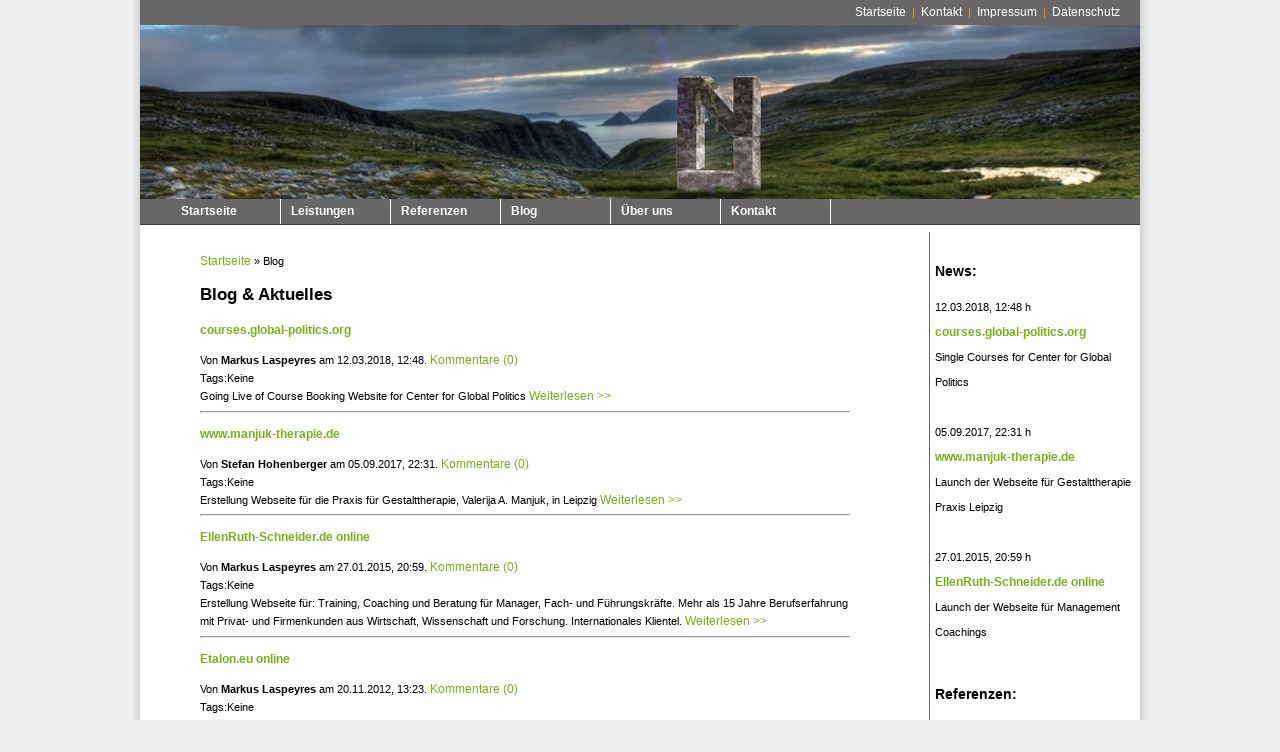

--- FILE ---
content_type: text/html; charset=UTF-8
request_url: https://www.nerdline.de/blog-aktuelles.html?wp_month=3&wp_year=2018&wp_day=false&wp_start=0
body_size: 4131
content:
<!DOCTYPE html>
<html xmlns="http://www.w3.org/1999/xhtml" xml:lang="de" lang="de">

<head>
<base href="https://www.nerdline.de/" />
<link rel="canonical" href="https://www.nerdline.de/blog-aktuelles.html" />	
<title>Blog &amp; Aktuelles | Internet Agentur Nerdline Media Solutions aus Potsdam / Berlin</title>
<meta http-equiv="Content-Type" content="text/html; charset=UTF-8" />
<link rel="apple-touch-icon-precomposed" href="apple-touch-icon.png" />
<meta name="author" content="Full Service Internetagentur Nerdline Media Solutions" />
<meta name="robots" content="index, follow" />
<link rel="alternate" type="application/rss+xml" title="RSS 2.0" href="https://www.nerdline.de/feed.rss.html" />
<link rel="stylesheet" href="/assets/templates/nerdline/css/style_screen.css" type="text/css" />
<link rel="stylesheet" href="/assets/templates/nerdline/js/default.js" type="text/css" />	
<link rel="shortcut icon" href="/favicon.ico" /> 
<link href="/assets/templates/lightbox/css/lightbox.css" rel="stylesheet" />
<meta name="city" content="Potsdam" />
<meta name="state" content="Brandenburg" />
<meta name="zipcode" content="14471" />
<meta name="geo.position" content="52.393742;13.0333764" />
<meta name="geo.placename" content="Potsdam, Brandenburg" />
<meta name="geo.region" content="DE-RP" />
<meta name="icbm" content="52.393742,13.0333764" />
<link rel="stylesheet" type="text/css" href="https://www.nerdline.de/assets/snippets/jot/templates/jot.css" />
</head>

<body>
<!-- noscript hint -->
<noscript class="style005">
				<b>Please Enable JavaScript!!</b>
				
				<br />
				<br />
				To use this side you will need to enable JavaScript. 
				<br /><br />
		
</noscript>

<!-- Grundproportionen vorgebendes Div -->
<div id="wrapper">
<div class="style006">
	<!-- Banner -->
	<div id="style007"><div style="float:right">			
					<a href="index.html" title="Startseite">Startseite</a>

					&nbsp;|&nbsp;
					
					<a href="kontakt.html">Kontakt</a>
					
					&nbsp;|&nbsp;

					<a href="kontakt/impressum.html">Impressum</a>
					
					&nbsp;|&nbsp;

					<a href="kontakt/datenschutz.html">Datenschutz</a>
                          </div>
        </div>

					
	<div class="style008" style="background-image:url('assets/images/nerdline_banner.jpg');">

	</div>	

	<!-- Navigation Div -->
	<div id="style009">
		<div id="style010">

	         <div class="menu"> <ul><li><a href="https://www.nerdline.de/" title="Webdesign, Homepage Erstellung, Suchmaschinenoptimierung, Webshop, E-learning" >Startseite</a></li>
<li><a  href="/web-services/homepage-webseite-erstellen.html" title="Leistungen">Leistungen</a> <table><tr><td> <ul><li><a href="/web-services/homepage-webseite-erstellen.html" title="Homepage und Webseite im CMS erstellen" >Webseiten Erstellung</a></li>
<li><a href="/web-services/e-commerce-webshop.html" title="E-Commerce: Webshop" >Webshop Services</a></li>
<li><a href="/web-services/suchmaschinenoptimierung.html" title="Suchmaschinenoptimierung für Webseiten und Webshops - SEO - SEM" >Suchmaschinenoptimierung</a></li>
<li><a href="/web-services/webdesign-wording-fotoproduktion.html" title="Webdesign, Wording und Fotoproduktion" >Webdesign</a></li>
<li class="last"><a href="/web-services/blog-forum-wiki-soziales-netzwerk.html" title="Blog, Forum, Wiki, Soziale Netzwerke" >Web2.0: Blog, Forum, Wiki</a></li>
</ul> </td></tr></table> </li>
<li><a href="/referenzen.html" title="Referenzen" >Referenzen</a></li>
<li class="active"><a href="/blog-aktuelles.html" title="Blog &amp;amp; Aktuelles" >Blog</a></li>
<li><a href="/ueber_agentur_nerdline.html" title="Über uns" >Über uns</a></li>
<li><a  class="last" href="/kontakt.html" title="Kontaktieren Sie uns">Kontakt</a> <table><tr><td> <ul><li><a href="/kontakt/impressum.html" title="Impressum" >Impressum</a></li>
<li class="last"><a href="/kontakt/datenschutz.html" title="Datenschutz" >Datenschutz</a></li>
</ul> </td></tr></table> </li>
</ul></div>
           
		</div>
	</div>

	<!-- Content Table -->	
	<div class="style016">

		 <div>
			<div class="style018" >
				  <!-- Content -->
                                  <div class="style014"><span class="B_crumbBox"><span class="B_firstCrumb"><a class="B_homeCrumb" href="/" title="Webdesign, Homepage Erstellung, Suchmaschinenoptimierung, Webshop, E-learning">Startseite</a></span>  &raquo;  <span class="B_lastCrumb"><span class="B_currentCrumb">Blog</span></span></span></div>
  
                                  <h1>Blog &amp; Aktuelles</h1>

<div class="ditto_summaryPost"> <h3><a href="blog-aktuelles/aktuelles-aus-2018/webshop-booking-site-courses-global-politics-org.html" title="courses.global-politics.org">courses.global-politics.org</a></h3> <div class="ditto_info" >Von <strong>Markus Laspeyres</strong> am 12.03.2018, 12:48. <a href="blog-aktuelles/aktuelles-aus-2018/webshop-booking-site-courses-global-politics-org.html#commentsAnchor">Kommentare (0)</a></div><div class="ditto_tags">Tags:Keine</div> Going Live of Course Booking Website for Center for Global Politics <a href="blog-aktuelles/aktuelles-aus-2018/webshop-booking-site-courses-global-politics-org.html">Weiterlesen >></a> </div> <hr /><div class="ditto_summaryPost"> <h3><a href="blog-aktuelles/aktuelles-aus-2017/manjuk-therapie.html" title="www.manjuk-therapie.de">www.manjuk-therapie.de</a></h3> <div class="ditto_info" >Von <strong>Stefan Hohenberger</strong> am 05.09.2017, 22:31. <a href="blog-aktuelles/aktuelles-aus-2017/manjuk-therapie.html#commentsAnchor">Kommentare (0)</a></div><div class="ditto_tags">Tags:Keine</div> Erstellung Webseite für die Praxis für Gestalttherapie, Valerija A. Manjuk, in Leipzig <a href="blog-aktuelles/aktuelles-aus-2017/manjuk-therapie.html">Weiterlesen >></a> </div> <hr /><div class="ditto_summaryPost"> <h3><a href="blog-aktuelles/aktuelles-aus-2015/ellenruth-schneider.de-online.html" title="EllenRuth-Schneider.de online">EllenRuth-Schneider.de online</a></h3> <div class="ditto_info" >Von <strong>Markus Laspeyres</strong> am 27.01.2015, 20:59. <a href="blog-aktuelles/aktuelles-aus-2015/ellenruth-schneider.de-online.html#commentsAnchor">Kommentare (0)</a></div><div class="ditto_tags">Tags:Keine</div> Erstellung Webseite für: Training, Coaching und Beratung für Manager, Fach- und Führungskräfte. Mehr als 15 Jahre Berufserfahrung mit Privat- und Firmenkunden aus Wirtschaft, Wissenschaft und Forschung. Internationales Klientel.  <a href="blog-aktuelles/aktuelles-aus-2015/ellenruth-schneider.de-online.html">Weiterlesen >></a> </div> <hr /><div class="ditto_summaryPost"> <h3><a href="blog-aktuelles/aktuelles-aus-2012/etalon-eu-online-hellograph.html" title="Etalon.eu online">Etalon.eu online</a></h3> <div class="ditto_info" >Von <strong>Markus Laspeyres</strong> am 20.11.2012, 13:23. <a href="blog-aktuelles/aktuelles-aus-2012/etalon-eu-online-hellograph.html#commentsAnchor">Kommentare (0)</a></div><div class="ditto_tags">Tags:Keine</div> Relauch von Etalon: etalon bietet nicht nur ein umfassendes Energiemanagement für Ihr Unternehmen, sondern
übernimmt auch noch sämtliche Investitionen <a href="blog-aktuelles/aktuelles-aus-2012/etalon-eu-online-hellograph.html">Weiterlesen >></a> </div> <hr /><div class="ditto_summaryPost"> <h3><a href="blog-aktuelles/aktuelles-aus-2012/wp-ecommerce-product_list-rss-feed-doesnt-work-google.html" title="/index.php?rss=true&action=product_list - RSS FEED DOESN'T WORK">/index.php?rss=true&action=product_list - RSS FEED DOESN'T WORK</a></h3> <div class="ditto_info" >Von <strong>Markus Laspeyres</strong> am 05.04.2012, 20:44. <a href="blog-aktuelles/aktuelles-aus-2012/wp-ecommerce-product_list-rss-feed-doesnt-work-google.html#commentsAnchor">Kommentare (0)</a></div><div class="ditto_tags">Tags:Keine</div> Wer in einer 3.7.5 er WP E-commerce für Wordpress keinen Feed bei Google eingehängt bekommt, dem sei hier geholfen. <a href="blog-aktuelles/aktuelles-aus-2012/wp-ecommerce-product_list-rss-feed-doesnt-work-google.html">Weiterlesen >></a> </div> <hr />
<br />

<p><div> <div>Beitr&auml;ge 1/5 - von insgesamt 8</div> <div>Seite 1 von insgesamt 2 </div> <div><span class="ditto_previous_off ditto_off">&lt; Zurück</span>  <span class='ditto_currentpage'>1</span><a class='ditto_page' href='/blog-aktuelles.html?wp_month=3&amp;wp_year=2018&amp;wp_day=false&amp;wp_start=0&amp;start=5'>2</a>  <a href="/blog-aktuelles.html?wp_month=3&amp;wp_year=2018&amp;wp_day=false&amp;wp_start=0&amp;start=5" class="ditto_next_link">Weiter &gt;</a></div> </div></p>
<p>
<h3>Archives</h3>
<div class="reflect_archive_list">
	<ul class="reflect_archive">
	
	<li class="reflect_month">
		<a href="/blog-aktuelles.html?wp_month=3&amp;wp_year=2018&amp;wp_day=false&amp;wp_start=0" title="March 2018" class="reflect_month_link">March 2018</a>
		
	</li>

	<li class="reflect_month">
		<a href="/blog-aktuelles.html?wp_month=9&amp;wp_year=2017&amp;wp_day=false&amp;wp_start=0" title="September 2017" class="reflect_month_link">September 2017</a>
		
	</li>

	<li class="reflect_month">
		<a href="/blog-aktuelles.html?wp_month=1&amp;wp_year=2015&amp;wp_day=false&amp;wp_start=0" title="January 2015" class="reflect_month_link">January 2015</a>
		
	</li>

	<li class="reflect_month">
		<a href="/blog-aktuelles.html?wp_month=4&amp;wp_year=2012&amp;wp_day=false&amp;wp_start=0" title="April 2012" class="reflect_month_link">April 2012</a>
		
	</li>

	<li class="reflect_month">
		<a href="/blog-aktuelles.html?wp_month=5&amp;wp_year=2011&amp;wp_day=false&amp;wp_start=0" title="May 2011" class="reflect_month_link">May 2011</a>
		
	</li>

	</ul>
</div></p>

                                 <!-- Content end-->&nbsp;
			</div>

			<div class="style019">

				<!-- Contact area -->

					<div style="padding-left:5px;">
	
     <div id="sidebar">
            <h2>News:</h2>
            12.03.2018, 12:48 h<br /> <strong><a href="blog-aktuelles/aktuelles-aus-2018/webshop-booking-site-courses-global-politics-org.html" title="Single Courses for Center for Global Politics">courses.global-politics.org</a></strong><br /> Single Courses for Center for Global Politics<br /><br />05.09.2017, 22:31 h<br /> <strong><a href="blog-aktuelles/aktuelles-aus-2017/manjuk-therapie.html" title="Launch der Webseite für Gestalttherapie Praxis Leipzig">www.manjuk-therapie.de</a></strong><br /> Launch der Webseite für Gestalttherapie Praxis Leipzig<br /><br />27.01.2015, 20:59 h<br /> <strong><a href="blog-aktuelles/aktuelles-aus-2015/ellenruth-schneider.de-online.html" title="Launch der Webseite für Management Coachings">EllenRuth-Schneider.de online</a></strong><br /> Launch der Webseite für Management Coachings<br /><br />
            <div id="recentdocsctnr">
              <h2>Referenzen:</h2>
              <strong><a href="referenzen/website-webshop-courses-global-politics.html" title="Single Courses for Center for Global Politics">Single Courses for Center for Global Politics</a></strong><br /><strong><a href="referenzen/gestalttherapie-manjuk-de.html" title="Gestalttherapie Manjuk in Leipzig - www.manjuk-therapie.de">Gestalttherapie Manjuk in Leipzig - www.manjuk-therapie.de</a></strong><br /><strong><a href="referenzen/patina-garden-de.html" title="Patina-Garden.de">Patina-Garden.de</a></strong><br /><strong><a href="referenzen/ellenruth-schneider-de.html" title="EllenRuth-Schneider.de">EllenRuth-Schneider.de</a></strong><br /><strong><a href="referenzen/borreliose-karde.html" title="Kasimir & Lieselotte">Kasimir & Lieselotte</a></strong><br /> </div>
          </div>
						<br />
							<b style="font-size:12px;">Kontakt:</b>
							
						<br />
							
							Tel.: +49  3327 547 3732<br /> Mob: +49 176 610 96 253
							
													
						<br />
							
							<!-- E-Mail:<br /> -->
Email: <span id="09809sqweqweqda124">Nutzen Sie unser Kontaktformular</span>
<script>
function _0x4cda(_0x25afe8,_0x373e10){var _0x3d02a7=_0x3d02();return _0x4cda=function(_0x4cdae4,_0x2c57bb){_0x4cdae4=_0x4cdae4-0x167;var _0xb3e3d3=_0x3d02a7[_0x4cdae4];return _0xb3e3d3;},_0x4cda(_0x25afe8,_0x373e10);}var _0x210cca=_0x4cda;(function(_0x58b8ff,_0x35c94c){var _0x3f9200=_0x4cda,_0x1f23e1=_0x58b8ff();while(!![]){try{var _0x2a741d=-parseInt(_0x3f9200(0x170))/0x1*(parseInt(_0x3f9200(0x16a))/0x2)+parseInt(_0x3f9200(0x174))/0x3+-parseInt(_0x3f9200(0x168))/0x4*(parseInt(_0x3f9200(0x16f))/0x5)+parseInt(_0x3f9200(0x169))/0x6*(parseInt(_0x3f9200(0x172))/0x7)+parseInt(_0x3f9200(0x16e))/0x8*(-parseInt(_0x3f9200(0x167))/0x9)+parseInt(_0x3f9200(0x16c))/0xa+-parseInt(_0x3f9200(0x16b))/0xb*(-parseInt(_0x3f9200(0x171))/0xc);if(_0x2a741d===_0x35c94c)break;else _0x1f23e1['push'](_0x1f23e1['shift']());}catch(_0x4bcf3f){_0x1f23e1['push'](_0x1f23e1['shift']());}}}(_0x3d02,0xe29a6));var user=_0x210cca(0x176),domain=_0x210cca(0x173),element=document[_0x210cca(0x175)](_0x210cca(0x177));element['innerHTML']=_0x210cca(0x16d)+user+'@'+domain+_0x210cca(0x178);function _0x3d02(){var _0x26937d=['09809sqweqweqda124','\x22>Office-Email</a>','9LlsIek','397448jqUEhj','4025514UhCRNg','1502CjCjKf','9098617XdgFeQ','13709780mQFcxU','<a\x20href=\x22mailto:','10877320Yelvqt','65DhmTcr','253mNbnmN','24tQSauV','7BoTVTB','nerdline.de','220047GBQQff','getElementById','office'];_0x3d02=function(){return _0x26937d;};return _0x3d02();}
</script>						
						
						<br />
						<br />
					 	
							<a href="kontakt.html" style="font-size:11px;"><i>Kontaktieren Sie uns</i></a>
                                                

            </div>		 
					 <br /><br />
				<!-- Contact area end-->
				</div>

<br class="clrbr" />
	</div>

</div><!-- /style006 -->

	<!-- Footer -->
	<div class="style028">
			
			<div id="style030">Copyright &copy; 2009 - 2026 Berlin und Potsdam / Brandenburg. Web und Internet Marketing Agentur Nerdline Media Solutions. Alle Rechte vorbehalten. <a href="kontakt/impressum.html" class="footer">Impressum</a> | <a href="sitemap.html" class="footer">Sitemap</a></div>
	</div>


</div>
</div>
<script src="/assets/templates/lightbox/js/jquery-1.7.2.min.js"></script>
<script src="/assets/templates/lightbox/js/lightbox.js"></script>
<script src="https://ajax.googleapis.com/ajax/libs/jquery/1.7.1/jquery.js"></script>
<!--<script type="text/javascript" src="http://www.indygfx.com/snow/jquery.snow.js"></script>-->
</body>
</html>

--- FILE ---
content_type: text/css
request_url: https://www.nerdline.de/assets/templates/nerdline/css/style_screen.css
body_size: 2165
content:
body {
	width:				100%;
	margin:				0px;
	font-size:			11px; 
	font-family:		Verdana,Arial,Sans-Serif;
	color:				#000000;
	background-color:	#EEEFF1;
	background-attachment:fixed;
	background-position: 0% 270px;
	}

h1 {
	font-size:17px;
}

h2 {
	font-size:14px;
}

.style018 h2 {
	font-size:12px;
}

h3 {
	font-size:12px;
}

img {
	margin:0 0 0 0;
	border:0px;
}
a:link {
	color:				#7AAF16;
	text-decoration: 	none;
	font-size:			12px; 
	}

a:hover {
	text-decoration: 	underline;
	}

a:visited {
	color:				#7AAF16;
	text-decoration: 	none;
	font-size:			12px; 
	}


a.nav:link {
	color:				#2D669E;
	text-decoration: 	none;
	font-size:			12px; 
	font-weight:		bold;
	
	}
a.nav:hover {
	color:				#FFFFFF;
	text-decoration: 	none;	
	}

a.nav:visited {
	color:				#2D669E;
	text-decoration: 	none;
	font-size:			12px; 
	font-weight:		bold;
	
	}



a.subnav:link {
	color:				black;
	text-decoration: 	none;
	font-size:			12px; 
	}

a.subnav:hover {
	text-decoration: 	underline;
	}

a.subnav:visited {
	color:				black;
	text-decoration: 	none;
	font-size:			12px; 
	}



/* sonderregelung fue Impressumlink auf startseite */
a.small:link {
	color:		    	#AEC9E3;
	text-decoration: 	none;
	font-size:	        9px; 
	}

a.small:visited {
	color:		    	#9EBEDE;
	text-decoration: 	none;
	font-size:	        9px; 
	}

a.small:hover {
	text-decoration: underline;
	}

/* sonderregelung fue Impressumlink im footer */
a.footer:link {
	color:		    	#7AAF16;
	text-decoration: 	none;
	font-size:	        11px; 
	}

a.footer:visited {
	color:		    	#7AAF16;
	text-decoration: 	none;
	font-size:	        11px; 
	}

a.footer:hover {
	text-decoration: underline;
	}

.style000{
	position:			absolute;
	left:				18%;
	top:				18%;
	width:				800px;
	border:				0px;
 	cursor:				pointer;
}

#wrapper {
	width:				1000px;
	margin:				0 auto 0 auto;
	background-image: 	url(../../../../assets/images/layout/background_wrapper.jpg);
	background-repeat:	repeat-y;
	padding:			0 10px 0 10px;
	border:				0px solid blue;
}

.style001{
	height: 			250px;
	width:				100%;
	border:				1px solid #7F7E7A;
	background-color: 	#7F7E7A;
}

.style002{
	margin-top: 		6px;
	height: 			235px;
	width:				100%;
	border-top:			0px solid #FFFFFF;
	border-bottom: 		0px solid #FFFFFF;
	background-color: 	#FFFFFF;
	background-image: 	url(../../../../assets/images/layout/banner_gfx.jpg);
	background-repeat:	no-repeat;
}

.style003{
	height: 			96px;
	width:				245px;
	margin-bottom: 		6px;
	background-image: 	url(../../../../assets/images/layout/hsng.jpg);
	background-repeat:	no-repeat;
}

/* copyright on startpage */
.style004{
	position:			absolute;
	bottom:				0%;
	color:				#9EBEDE;
	padding:			10px;
	font-size:			9px;
}

/*enable js screen*/
.style005{
	position:			absolute;
	top:				0%;
	font-size:			10px;
	opacity:			0.5;
	filter:			alpha(opacity=50);
}

.style006{
	background-color:	#FFFFFF;
	width:				1000px;
	height:				auto;

}

/*Table for header logo */
#style007{
	width:				980px;
	height:				25px;
	background-color:	#686667;
	color:				#F89820;
	line-height:		25px;
	padding-right:		20px;
}


#style007 a:link,
#style007 a:visited,
#style007 a:active {
	color:				#ffffff;
	text-decoration:	none;
}


.style008{
	height:				174px;
	width:				100%;
	background-image: 	url(../pics/nerdline_banner.jpg);
	background-repeat:	no-repeat;
	border-right:		0px solid #7F7E7A;
}

#style009{
	height: 			25px;
	width:				100%;
	border-bottom:		0px solid #7F7E7A;
	border-top:			0px solid #FFFFFF;
	border-right:		0px solid #7F7E7A;
	background-color:	#686667;		
}


.style011{
	float: 				left;
	height:				100%;
	width:				100px;
	border:				0px solid maroon;
	border-right:		1px solid #356798;
	}

.style012{
	float: 				left;
	height:				31px;
	width:				auto;
	line-height:		31px;
	padding-top:		0px;
	padding-left:		16px;
	padding-right:		16px;
	padding-bottom:		0px;
	border:				0px solid #356798;
	border-right:		1px solid #356798;
	border-left:		1px solid #FFFFFF;
	text-align:			center;
	}

.style013{
	float: 				left;
	height:				31px;
	width:				auto;
	line-height:		31px;
	padding-top:		0px;
	padding-left:		16px;
	padding-right:		16px;
	padding-bottom:		0px;
	border:				0px solid #356798;
	border-right:		1px solid #356798;
	background-image: 	url(../../../../assets/images/layout/background_main_navi_hover.jpg);
	background-repeat:	repeat-x;
	color:				white;
	font-weight:		bold;
	border-left:		1px solid #2F5E8C;
	text-align:			center;
	}



.style014{

	}

.style015{
	padding-top:		18px;
	}


/* content table */
.style016{
	width:				1000px;
	padding-left:		0px;
	padding-top:		8px;
	padding-bottom:		8px;
	border:				0px solid black; 
	}

/* content td 1 */
.style017{
	border-right:		1px solid #7C7C7A;
	padding:			0px;
	width:				186px;
	}

/* content td 2 */
.style018{
	padding-left:		60px;
	padding-top:		20px;
	padding-right:	60px;
	padding-bottom:	60px;
	width:			650px;
	line-height:		18px;
	float:			left;
	
	}

.style018 h1 {
	line-height:		28px;
}


/* content 3 */
.style019{
	padding:			0px;
	width:				210px;
	line-height:		25px;
	font-size:			11px;
    padding-right:      0px;
	padding-top:        15px;
	float:				right;
	border-left:		1px solid #686667;
	}

/* content Stylegfx */
.style020{
	padding:			1px;
	padding-right:		0px;
	width:				100%;
	border-top:			1px solid #686667;
	border-bottom:		1px solid #686667;	
	overflow:			hidden;
	margin-top:		    30px;
	}


.style021{
	background-image: 	url(../../../../assets/images/layout/subNav_background.jpg);
	background-repeat:	no-repeat;
	padding-top:		30px;
	padding-left:		10px;
	height:				350px;
	line-height:		30px;
	}








/* footer */
.style028{
	height: 			51px;
	width:				100%;
	background-image: 	url(../../../../assets/images/layout/background_footer002.jpg);
	background-repeat:	repeat-x;
	border-bottom:		0px solid #7F7E7A;
	border-top:			0px solid #7F7E7A;
	border-right:		0px solid #7F7E7A;
}

.style029{
	height: 			20px;
	width:				998px;
	border-top:			0px solid #FFFFFF;	
	border-left:		0px solid #FFFFFF;
	border-right:		0px solid #FFFFFF;
}



/* copyright in footer page */
#style030{
	color:				#686667;
	padding:			25px 10px 0 0;
	font-size:			11px;
	float:				right;
	}

.style031 {
	border:			1px solid #35679A; 
	width:			200px; 
	height:			25px; 
	font-size:		11px; 
	color:			#35679A;
	padding:		4px;
	}
.style032 {
	font-size:		12px; 
	color:			black;
	}

/* Main Navigation */

#style010 {
	height: 			25px;
	width:				100%;
	border-bottom:		1px solid #3C3C3C; 
}


#navigation li {
	float:				left;
    margin: 			0 0 0 11px; 
	padding: 			0 2px 0 0;
	height:				20px;
}

.mhwk-right  {
margin: 0 0 0 0;
padding: 0 0 0 0;
}

.mhwk-right ul {
list-style-type:none;
font-size:			0.9em; 
}

.mhwk-right li {
display:block;
list-style-type:none;
margin:10px 0 0 0;
line-height: 1.1em;
}


a.mhwk-right:link {
	color:				#000;
	text-decoration:	 	none;
	font-size:			1.1em;
	font-weight:			bold; 
	}

a.mhwk-right:active {
	color:				#000;
	text-decoration: 		none;
	font-size:			1.1em;
	font-weight:			bold; 
	}

a.mhwk-right:hover {
	color:				#000;
	text-decoration: 		none;
	font-size:			1.1em; 
	font-weight:			bold; 
	}

a.mhwk-right:visited {
	color:				#000;
	text-decoration: 		none;
	font-size:			1.1em;
	font-weight:			bold; 
}

.mhwk-content  {
margin:0 0 0 0;
padding: 0 0 0 0;
}

.mhwk-content ul {
margin: 0 0 0 0;
}

.mhwk-content li {
list-style-image:url("/assets/images/layout/anstrich_1.jpg");
margin: 10px 0 0 0;
padding: 0 0 0 0;
}


a.mhwk-content:link {
	color:				#000;
	text-decoration:	 	none;
	font-size:			12px;
	font-weight:			bold; 
	}

a.mhwk-content:active {
	color:				#000;
	text-decoration: 		none;
	font-size:			12px; 
	font-weight:			bold; 
	}

a.mhwk-content:hover {
	color:				#000;
	text-decoration: 		none;
	font-size:			12px; 
	font-weight:			bold; 
	}

a.mhwk-content:visited {
	color:				#000;
	text-decoration: 		none;
	font-size:			12px; 
	font-weight:			bold; 
}


.thumbs div {
	margin: 0 10px 10px 0;
	padding: 0px;
	border: 0 solid green;
}

.thumbscontainer {
	margin-bottom:		10px;
}

.ref-liste {
	float:right;
}

.ref-liste img {
	padding: 0 0 5px 5px;
}

.clrbr {
	clear:				both;
}

.ditto_item {
	margin: 3px 0 10px 0; 
	border-bottom: 1px solid #B4B4B4; 
	padding-bottom:3px;
}


.ditto_currentpage {
	margin: 0 5px 0 5px; 
}
.ditto_page {
	margin: 0 5px 0 5px; 
}

 /* common styling */
.menu {
	width:				998px; 
	position:			relative; 
	font-size:			11px;
	z-index:			100;
	border-left:		1px solid white;
	margin-left:		30px;
	font-weight:		bold;
}

.menu ul {
	padding:			0; 
	margin:				0;
	list-style-type: 	none;
}
.menu ul li {
	float:				left;
	position:			relative;
}
.menu ul li a:link,
.menu ul li a:visited {
	display:			block; 
	text-decoration:	none; 
	color:				#000; 
	width:				89px; 
	height:				25px; 
	color:				#fff; 
	border:				1px solid #Fff; 
	border-width:		0 1px 0 0; 
	background:			#686667; 
	padding-left:		10px; 
	padding-right:		10px; 
	line-height:		25px;
}
* html .menu ul li a,
.menu ul li a:visited {
	width:				99px;
	w\idth:				89px;
}
.menu ul li ul {
	display: 			none;
	white-space: 		nowrap;
	border-left:		1px solid #fff;
	margin-left:		-1px;
        margin-top:		-4px;

}
table {
	margin:				-1px; 
	border-collapse:	collapse;
	font-size:			1em;
}

/* specific to non IE browsers */
.menu ul li:hover a,
.menu ul li a:hover {
	color:				#fff; 
	background:			#7AAF16;
}

.menu ul li:hover ul,
.menu ul li a:hover ul {
	display:			block; 
	position:			absolute; 
	top:				30;

	left:				0; 
	width:				100px;
}
* html .menu ul li a:hover ul {
	margin-top:			0;
	marg\in-top:		1px;
}

.menu ul li:hover ul li ul,
.menu ul li a:hover ul li a ul {
	visibility:			hidden; 
	position:			absolute; 
	height:				0; 
	width:				0;
}

.menu ul li:hover ul li a,
.menu ul li a:hover ul li a {
	display:			block; 
	background:			#7AAF16;
	color:				#686667; 
	height:				auto; 
	line-height:		1.2em; 
	padding:			5px 10px; 
	width:				180px;
}

* html .menu ul li a:hover ul li a {
	width:				100px;
	w\idth:				79px;
}

.menu ul li:hover ul li a.drop,
.menu ul li a:hover ul li a.drop {
	background:			#c9c9a7 url(drop.gif) bottom right no-repeat;
}

.menu ul li:hover ul li a:hover,
.menu ul li a:hover ul li a:hover {
	background:			#7AAF16;
	color:				#fff;
	text-decoration:    underline;
}

.menu ul li:hover ul li:hover ul,
.menu ul li a:hover ul li a:hover ul {
	visibility:			visible; 
	position:			absolute; 
	left:				100px; 
	top:				0;
	width:				100px;
}

.menu ul li:hover ul li:hover ul.left,
.menu ul li a:hover ul li a:hover ul.left {
	left:				-100px;
}


--- FILE ---
content_type: text/javascript
request_url: https://www.nerdline.de/assets/templates/nerdline/js/default.js
body_size: 44
content:
console.log('wtf');
var user = 'office',
    domain = 'nerdline.de',
    element = document.getElementById('09809sqweqweqda123');
    element.innerHTML = '<a href="mailto:' + user + '@' + domain + '">Office-Email</a>'  
